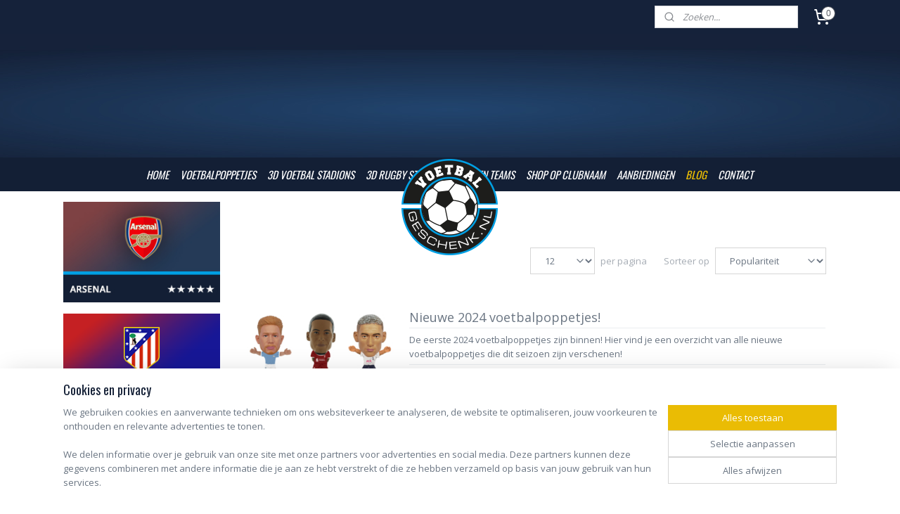

--- FILE ---
content_type: text/html; charset=UTF-8
request_url: https://www.voetbalgeschenk.nl/c-3850635/blog/
body_size: 19740
content:
<!DOCTYPE html>
<!--[if lt IE 7]>
<html lang="nl"
      class="no-js lt-ie9 lt-ie8 lt-ie7 secure"> <![endif]-->
<!--[if IE 7]>
<html lang="nl"
      class="no-js lt-ie9 lt-ie8 is-ie7 secure"> <![endif]-->
<!--[if IE 8]>
<html lang="nl"
      class="no-js lt-ie9 is-ie8 secure"> <![endif]-->
<!--[if gt IE 8]><!-->
<html lang="nl" class="no-js secure">
<!--<![endif]-->
<head prefix="og: http://ogp.me/ns#">
    <meta http-equiv="Content-Type" content="text/html; charset=UTF-8"/>

    <title>BLOG | Voetbalgeschenk</title>
    <meta name="description" content="Bij Voetbalgeschenk is november de #MaandvanArgentinië. Lees de verhalen over De Grote 5, Boca, River en het bijzondere avontuur van Dirk Lotgerink." />
    <meta name="robots" content="noarchive"/>
    <meta name="robots" content="index,follow,noodp,noydir"/>
    
    <meta name="verify-v1" content="_T2IrX2RSZENvERZPXDBGIApPUDrBi0nkcU-jwHuNy8"/>
        <meta name="google-site-verification" content="_T2IrX2RSZENvERZPXDBGIApPUDrBi0nkcU-jwHuNy8"/>
    <meta name="viewport" content="width=device-width, initial-scale=1.0"/>
    <meta name="revisit-after" content="1 days"/>
    <meta name="generator" content="Mijnwebwinkel"/>
    <meta name="web_author" content="https://www.mijnwebwinkel.nl/"/>

    

    <meta property="og:site_name" content="Voetbalgeschenk"/>

    <meta property="og:title" content="BLOG"/>
    <meta property="og:description" content=""/>
    <meta property="og:type" content="website"/>
    <meta property="og:image" content="https://cdn.myonlinestore.eu/9469a95a-6be1-11e9-a722-44a8421b9960/image/cache/full/3fee015a7dfaf8da68d1ce28e60ea2747936ee8b.jpg"/>
        <meta property="og:image" content="https://cdn.myonlinestore.eu/9469a95a-6be1-11e9-a722-44a8421b9960/image/cache/full/6e177243a075b18b1c7520a80b129fbdf930c533.jpg"/>
        <meta property="og:image" content="https://cdn.myonlinestore.eu/9469a95a-6be1-11e9-a722-44a8421b9960/image/cache/full/56a4aae4aa640801bf229fe1572c70f4e2a1caf4.jpg"/>
        <meta property="og:image" content="https://cdn.myonlinestore.eu/9469a95a-6be1-11e9-a722-44a8421b9960/image/cache/full/01493348175dcebe00b431767e6d06e9e9919b32.jpg"/>
        <meta property="og:image" content="https://cdn.myonlinestore.eu/9469a95a-6be1-11e9-a722-44a8421b9960/image/cache/full/9b3b9d963e139a763601dcb6012af68f3e22c1b4.jpg"/>
        <meta property="og:image" content="https://cdn.myonlinestore.eu/9469a95a-6be1-11e9-a722-44a8421b9960/image/cache/full/fcd908ccdc9937159a1a984e134943d95d12f6d1.jpg"/>
        <meta property="og:image" content="https://cdn.myonlinestore.eu/9469a95a-6be1-11e9-a722-44a8421b9960/image/cache/full/933a42fa7294a9680907502be4888a5d14ba310e.jpg"/>
        <meta property="og:image" content="https://cdn.myonlinestore.eu/9469a95a-6be1-11e9-a722-44a8421b9960/image/cache/full/3d544a8fab76cc37b9fafab7323f6cb96134abd7.jpg"/>
        <meta property="og:image" content="https://cdn.myonlinestore.eu/9469a95a-6be1-11e9-a722-44a8421b9960/image/cache/full/7c010c30ece892dfd78c38c89683084700fda264.jpg"/>
        <meta property="og:image" content="https://cdn.myonlinestore.eu/9469a95a-6be1-11e9-a722-44a8421b9960/image/cache/full/7d111d816d5054f213ac3fb91b69a7f571e4a095.jpg"/>
        <meta property="og:image" content="https://cdn.myonlinestore.eu/9469a95a-6be1-11e9-a722-44a8421b9960/image/cache/full/8198844e969a943eac549b2d9120ada04c0c5442.jpg"/>
        <meta property="og:image" content="https://cdn.myonlinestore.eu/9469a95a-6be1-11e9-a722-44a8421b9960/image/cache/full/c665dfe1125fcd68f6edfff704812ae62f52f027.jpg"/>
        <meta property="og:url" content="https://www.voetbalgeschenk.nl/c-3850635/blog/"/>

    <link rel="preload" as="style" href="https://static.myonlinestore.eu/assets/../js/fancybox/jquery.fancybox.css?20260123073340"
          onload="this.onload=null;this.rel='stylesheet'">
    <noscript>
        <link rel="stylesheet" href="https://static.myonlinestore.eu/assets/../js/fancybox/jquery.fancybox.css?20260123073340">
    </noscript>

    <link rel="stylesheet" type="text/css" href="https://asset.myonlinestore.eu/8SGx8oZkEnJqz54X75aohh9TbZD865x.css"/>

    <link rel="preload" as="style" href="https://static.myonlinestore.eu/assets/../fonts/fontawesome-6.4.2/css/fontawesome.min.css?20260123073340"
          onload="this.onload=null;this.rel='stylesheet'">
    <link rel="preload" as="style" href="https://static.myonlinestore.eu/assets/../fonts/fontawesome-6.4.2/css/solid.min.css?20260123073340"
          onload="this.onload=null;this.rel='stylesheet'">
    <link rel="preload" as="style" href="https://static.myonlinestore.eu/assets/../fonts/fontawesome-6.4.2/css/brands.min.css?20260123073340"
          onload="this.onload=null;this.rel='stylesheet'">
    <link rel="preload" as="style" href="https://static.myonlinestore.eu/assets/../fonts/fontawesome-6.4.2/css/v4-shims.min.css?20260123073340"
          onload="this.onload=null;this.rel='stylesheet'">
    <noscript>
        <link rel="stylesheet" href="https://static.myonlinestore.eu/assets/../fonts/font-awesome-4.1.0/css/font-awesome.4.1.0.min.css?20260123073340">
    </noscript>

    <link rel="preconnect" href="https://static.myonlinestore.eu/" crossorigin />
    <link rel="dns-prefetch" href="https://static.myonlinestore.eu/" />
    <link rel="preconnect" href="https://cdn.myonlinestore.eu" crossorigin />
    <link rel="dns-prefetch" href="https://cdn.myonlinestore.eu" />

    <script type="text/javascript" src="https://static.myonlinestore.eu/assets/../js/modernizr.js?20260123073340"></script>
        
    <link rel="canonical" href="https://www.voetbalgeschenk.nl/c-3850635/blog/"/>
    <link rel="icon" type="image/x-icon" href="https://cdn.myonlinestore.eu/9469a95a-6be1-11e9-a722-44a8421b9960/favicon.ico?t=1767018844"
              />
    <link rel="next" href="https://www.voetbalgeschenk.nl/c-3850635-2/blog/"/>
    <script>
        var _rollbarConfig = {
        accessToken: 'd57a2075769e4401ab611d78421f1c89',
        captureUncaught: false,
        captureUnhandledRejections: false,
        verbose: false,
        payload: {
            environment: 'prod',
            person: {
                id: 420796,
            },
            ignoredMessages: [
                'request aborted',
                'network error',
                'timeout'
            ]
        },
        reportLevel: 'error'
    };
    // Rollbar Snippet
    !function(r){var e={};function o(n){if(e[n])return e[n].exports;var t=e[n]={i:n,l:!1,exports:{}};return r[n].call(t.exports,t,t.exports,o),t.l=!0,t.exports}o.m=r,o.c=e,o.d=function(r,e,n){o.o(r,e)||Object.defineProperty(r,e,{enumerable:!0,get:n})},o.r=function(r){"undefined"!=typeof Symbol&&Symbol.toStringTag&&Object.defineProperty(r,Symbol.toStringTag,{value:"Module"}),Object.defineProperty(r,"__esModule",{value:!0})},o.t=function(r,e){if(1&e&&(r=o(r)),8&e)return r;if(4&e&&"object"==typeof r&&r&&r.__esModule)return r;var n=Object.create(null);if(o.r(n),Object.defineProperty(n,"default",{enumerable:!0,value:r}),2&e&&"string"!=typeof r)for(var t in r)o.d(n,t,function(e){return r[e]}.bind(null,t));return n},o.n=function(r){var e=r&&r.__esModule?function(){return r.default}:function(){return r};return o.d(e,"a",e),e},o.o=function(r,e){return Object.prototype.hasOwnProperty.call(r,e)},o.p="",o(o.s=0)}([function(r,e,o){var n=o(1),t=o(4);_rollbarConfig=_rollbarConfig||{},_rollbarConfig.rollbarJsUrl=_rollbarConfig.rollbarJsUrl||"https://cdnjs.cloudflare.com/ajax/libs/rollbar.js/2.14.4/rollbar.min.js",_rollbarConfig.async=void 0===_rollbarConfig.async||_rollbarConfig.async;var a=n.setupShim(window,_rollbarConfig),l=t(_rollbarConfig);window.rollbar=n.Rollbar,a.loadFull(window,document,!_rollbarConfig.async,_rollbarConfig,l)},function(r,e,o){var n=o(2);function t(r){return function(){try{return r.apply(this,arguments)}catch(r){try{console.error("[Rollbar]: Internal error",r)}catch(r){}}}}var a=0;function l(r,e){this.options=r,this._rollbarOldOnError=null;var o=a++;this.shimId=function(){return o},"undefined"!=typeof window&&window._rollbarShims&&(window._rollbarShims[o]={handler:e,messages:[]})}var i=o(3),s=function(r,e){return new l(r,e)},d=function(r){return new i(s,r)};function c(r){return t(function(){var e=Array.prototype.slice.call(arguments,0),o={shim:this,method:r,args:e,ts:new Date};window._rollbarShims[this.shimId()].messages.push(o)})}l.prototype.loadFull=function(r,e,o,n,a){var l=!1,i=e.createElement("script"),s=e.getElementsByTagName("script")[0],d=s.parentNode;i.crossOrigin="",i.src=n.rollbarJsUrl,o||(i.async=!0),i.onload=i.onreadystatechange=t(function(){if(!(l||this.readyState&&"loaded"!==this.readyState&&"complete"!==this.readyState)){i.onload=i.onreadystatechange=null;try{d.removeChild(i)}catch(r){}l=!0,function(){var e;if(void 0===r._rollbarDidLoad){e=new Error("rollbar.js did not load");for(var o,n,t,l,i=0;o=r._rollbarShims[i++];)for(o=o.messages||[];n=o.shift();)for(t=n.args||[],i=0;i<t.length;++i)if("function"==typeof(l=t[i])){l(e);break}}"function"==typeof a&&a(e)}()}}),d.insertBefore(i,s)},l.prototype.wrap=function(r,e,o){try{var n;if(n="function"==typeof e?e:function(){return e||{}},"function"!=typeof r)return r;if(r._isWrap)return r;if(!r._rollbar_wrapped&&(r._rollbar_wrapped=function(){o&&"function"==typeof o&&o.apply(this,arguments);try{return r.apply(this,arguments)}catch(o){var e=o;throw e&&("string"==typeof e&&(e=new String(e)),e._rollbarContext=n()||{},e._rollbarContext._wrappedSource=r.toString(),window._rollbarWrappedError=e),e}},r._rollbar_wrapped._isWrap=!0,r.hasOwnProperty))for(var t in r)r.hasOwnProperty(t)&&(r._rollbar_wrapped[t]=r[t]);return r._rollbar_wrapped}catch(e){return r}};for(var p="log,debug,info,warn,warning,error,critical,global,configure,handleUncaughtException,handleAnonymousErrors,handleUnhandledRejection,captureEvent,captureDomContentLoaded,captureLoad".split(","),u=0;u<p.length;++u)l.prototype[p[u]]=c(p[u]);r.exports={setupShim:function(r,e){if(r){var o=e.globalAlias||"Rollbar";if("object"==typeof r[o])return r[o];r._rollbarShims={},r._rollbarWrappedError=null;var a=new d(e);return t(function(){e.captureUncaught&&(a._rollbarOldOnError=r.onerror,n.captureUncaughtExceptions(r,a,!0),e.wrapGlobalEventHandlers&&n.wrapGlobals(r,a,!0)),e.captureUnhandledRejections&&n.captureUnhandledRejections(r,a,!0);var t=e.autoInstrument;return!1!==e.enabled&&(void 0===t||!0===t||"object"==typeof t&&t.network)&&r.addEventListener&&(r.addEventListener("load",a.captureLoad.bind(a)),r.addEventListener("DOMContentLoaded",a.captureDomContentLoaded.bind(a))),r[o]=a,a})()}},Rollbar:d}},function(r,e){function o(r,e,o){if(e.hasOwnProperty&&e.hasOwnProperty("addEventListener")){for(var n=e.addEventListener;n._rollbarOldAdd&&n.belongsToShim;)n=n._rollbarOldAdd;var t=function(e,o,t){n.call(this,e,r.wrap(o),t)};t._rollbarOldAdd=n,t.belongsToShim=o,e.addEventListener=t;for(var a=e.removeEventListener;a._rollbarOldRemove&&a.belongsToShim;)a=a._rollbarOldRemove;var l=function(r,e,o){a.call(this,r,e&&e._rollbar_wrapped||e,o)};l._rollbarOldRemove=a,l.belongsToShim=o,e.removeEventListener=l}}r.exports={captureUncaughtExceptions:function(r,e,o){if(r){var n;if("function"==typeof e._rollbarOldOnError)n=e._rollbarOldOnError;else if(r.onerror){for(n=r.onerror;n._rollbarOldOnError;)n=n._rollbarOldOnError;e._rollbarOldOnError=n}e.handleAnonymousErrors();var t=function(){var o=Array.prototype.slice.call(arguments,0);!function(r,e,o,n){r._rollbarWrappedError&&(n[4]||(n[4]=r._rollbarWrappedError),n[5]||(n[5]=r._rollbarWrappedError._rollbarContext),r._rollbarWrappedError=null);var t=e.handleUncaughtException.apply(e,n);o&&o.apply(r,n),"anonymous"===t&&(e.anonymousErrorsPending+=1)}(r,e,n,o)};o&&(t._rollbarOldOnError=n),r.onerror=t}},captureUnhandledRejections:function(r,e,o){if(r){"function"==typeof r._rollbarURH&&r._rollbarURH.belongsToShim&&r.removeEventListener("unhandledrejection",r._rollbarURH);var n=function(r){var o,n,t;try{o=r.reason}catch(r){o=void 0}try{n=r.promise}catch(r){n="[unhandledrejection] error getting `promise` from event"}try{t=r.detail,!o&&t&&(o=t.reason,n=t.promise)}catch(r){}o||(o="[unhandledrejection] error getting `reason` from event"),e&&e.handleUnhandledRejection&&e.handleUnhandledRejection(o,n)};n.belongsToShim=o,r._rollbarURH=n,r.addEventListener("unhandledrejection",n)}},wrapGlobals:function(r,e,n){if(r){var t,a,l="EventTarget,Window,Node,ApplicationCache,AudioTrackList,ChannelMergerNode,CryptoOperation,EventSource,FileReader,HTMLUnknownElement,IDBDatabase,IDBRequest,IDBTransaction,KeyOperation,MediaController,MessagePort,ModalWindow,Notification,SVGElementInstance,Screen,TextTrack,TextTrackCue,TextTrackList,WebSocket,WebSocketWorker,Worker,XMLHttpRequest,XMLHttpRequestEventTarget,XMLHttpRequestUpload".split(",");for(t=0;t<l.length;++t)r[a=l[t]]&&r[a].prototype&&o(e,r[a].prototype,n)}}}},function(r,e){function o(r,e){this.impl=r(e,this),this.options=e,function(r){for(var e=function(r){return function(){var e=Array.prototype.slice.call(arguments,0);if(this.impl[r])return this.impl[r].apply(this.impl,e)}},o="log,debug,info,warn,warning,error,critical,global,configure,handleUncaughtException,handleAnonymousErrors,handleUnhandledRejection,_createItem,wrap,loadFull,shimId,captureEvent,captureDomContentLoaded,captureLoad".split(","),n=0;n<o.length;n++)r[o[n]]=e(o[n])}(o.prototype)}o.prototype._swapAndProcessMessages=function(r,e){var o,n,t;for(this.impl=r(this.options);o=e.shift();)n=o.method,t=o.args,this[n]&&"function"==typeof this[n]&&("captureDomContentLoaded"===n||"captureLoad"===n?this[n].apply(this,[t[0],o.ts]):this[n].apply(this,t));return this},r.exports=o},function(r,e){r.exports=function(r){return function(e){if(!e&&!window._rollbarInitialized){for(var o,n,t=(r=r||{}).globalAlias||"Rollbar",a=window.rollbar,l=function(r){return new a(r)},i=0;o=window._rollbarShims[i++];)n||(n=o.handler),o.handler._swapAndProcessMessages(l,o.messages);window[t]=n,window._rollbarInitialized=!0}}}}]);
    // End Rollbar Snippet
    </script>
    <script defer type="text/javascript" src="https://static.myonlinestore.eu/assets/../js/jquery.min.js?20260123073340"></script><script defer type="text/javascript" src="https://static.myonlinestore.eu/assets/../js/mww/shop.js?20260123073340"></script><script defer type="text/javascript" src="https://static.myonlinestore.eu/assets/../js/mww/shop/category.js?20260123073340"></script><script defer type="text/javascript" src="https://static.myonlinestore.eu/assets/../js/fancybox/jquery.fancybox.pack.js?20260123073340"></script><script defer type="text/javascript" src="https://static.myonlinestore.eu/assets/../js/fancybox/jquery.fancybox-thumbs.js?20260123073340"></script><script defer type="text/javascript" src="https://static.myonlinestore.eu/assets/../js/mww/image.js?20260123073340"></script><script defer type="text/javascript" src="https://static.myonlinestore.eu/assets/../js/mww/navigation.js?20260123073340"></script><script defer type="text/javascript" src="https://static.myonlinestore.eu/assets/../js/delay.js?20260123073340"></script><script defer type="text/javascript" src="https://static.myonlinestore.eu/assets/../js/mww/ajax.js?20260123073340"></script><script defer type="text/javascript" src="https://static.myonlinestore.eu/assets/../js/foundation/foundation.min.js?20260123073340"></script><script defer type="text/javascript" src="https://static.myonlinestore.eu/assets/../js/foundation/foundation/foundation.topbar.js?20260123073340"></script><script defer type="text/javascript" src="https://static.myonlinestore.eu/assets/../js/foundation/foundation/foundation.tooltip.js?20260123073340"></script><script defer type="text/javascript" src="https://static.myonlinestore.eu/assets/../js/mww/deferred.js?20260123073340"></script>
        <script src="https://static.myonlinestore.eu/assets/webpack/bootstrapper.ce10832e.js"></script>
    
    <script src="https://static.myonlinestore.eu/assets/webpack/vendor.85ea91e8.js" defer></script><script src="https://static.myonlinestore.eu/assets/webpack/main.c5872b2c.js" defer></script>
    
    <script src="https://static.myonlinestore.eu/assets/webpack/webcomponents.377dc92a.js" defer></script>
    
    <script src="https://static.myonlinestore.eu/assets/webpack/render.8395a26c.js" defer></script>

    <script>
        window.bootstrapper.add(new Strap('marketingScripts', []));
    </script>
        <script>
  window.dataLayer = window.dataLayer || [];

  function gtag() {
    dataLayer.push(arguments);
  }

    gtag(
    "consent",
    "default",
    {
      "ad_storage": "denied",
      "ad_user_data": "denied",
      "ad_personalization": "denied",
      "analytics_storage": "denied",
      "security_storage": "granted",
      "personalization_storage": "denied",
      "functionality_storage": "denied",
    }
  );

  gtag("js", new Date());
  gtag("config", 'G-HSRC51ENF9', { "groups": "myonlinestore" });gtag("config", 'G-DRKLWBT0YJ');</script>
<script async src="https://www.googletagmanager.com/gtag/js?id=G-HSRC51ENF9"></script>
        <script>
        
    </script>
        
<script>
    var marketingStrapId = 'marketingScripts'
    var marketingScripts = window.bootstrapper.use(marketingStrapId);

    if (marketingScripts === null) {
        marketingScripts = [];
    }

        marketingScripts.push({
        inline: `!function (f, b, e, v, n, t, s) {
        if (f.fbq) return;
        n = f.fbq = function () {
            n.callMethod ?
                n.callMethod.apply(n, arguments) : n.queue.push(arguments)
        };
        if (!f._fbq) f._fbq = n;
        n.push = n;
        n.loaded = !0;
        n.version = '2.0';
        n.agent = 'plmyonlinestore';
        n.queue = [];
        t = b.createElement(e);
        t.async = !0;
    t.src = v;
    s = b.getElementsByTagName(e)[0];
    s.parentNode.insertBefore(t, s)
    }(window, document, 'script', 'https://connect.facebook.net/en_US/fbevents.js');

    fbq('init', '1378231938917603');
    fbq('track', 'PageView');
    `,
    });
    
    window.bootstrapper.update(new Strap(marketingStrapId, marketingScripts));
</script>
    <noscript>
        <style>ul.products li {
                opacity: 1 !important;
            }</style>
    </noscript>

            <script>
                (function (w, d, s, l, i) {
            w[l] = w[l] || [];
            w[l].push({
                'gtm.start':
                    new Date().getTime(), event: 'gtm.js'
            });
            var f = d.getElementsByTagName(s)[0],
                j = d.createElement(s), dl = l != 'dataLayer' ? '&l=' + l : '';
            j.async = true;
            j.src =
                'https://www.googletagmanager.com/gtm.js?id=' + i + dl;
            f.parentNode.insertBefore(j, f);
        })(window, document, 'script', 'dataLayer', 'GTM-MSQ3L6L');
                (function (w, d, s, l, i) {
            w[l] = w[l] || [];
            w[l].push({
                'gtm.start':
                    new Date().getTime(), event: 'gtm.js'
            });
            var f = d.getElementsByTagName(s)[0],
                j = d.createElement(s), dl = l != 'dataLayer' ? '&l=' + l : '';
            j.async = true;
            j.src =
                'https://www.googletagmanager.com/gtm.js?id=' + i + dl;
            f.parentNode.insertBefore(j, f);
        })(window, document, 'script', 'dataLayer', 'GTM-54WJT4W');
            </script>

</head>
<body    class="lang-nl_NL layout-width-1100 twoColumn">

    <noscript>
                    <iframe src="https://www.googletagmanager.com/ns.html?id=GTM-MSQ3L6L" height="0" width="0"
                    style="display:none;visibility:hidden"></iframe>
                    <iframe src="https://www.googletagmanager.com/ns.html?id=GTM-54WJT4W" height="0" width="0"
                    style="display:none;visibility:hidden"></iframe>
            </noscript>


<header>
    <a tabindex="0" id="skip-link" class="button screen-reader-text" href="#content">Spring naar de hoofdtekst</a>
</header>


<div id="react_element__filter"></div>

<div class="site-container">
    <div class="inner-wrap">
        
        
        <div class="bg-container custom-css-container"             data-active-language="nl"
            data-current-date="24-01-2026"
            data-category-id="3850635"
            data-article-id="unknown"
            data-article-category-id="unknown"
            data-article-name="unknown"
        >
            <noscript class="no-js-message">
                <div class="inner">
                    Javascript is uitgeschakeld.


Zonder Javascript is het niet mogelijk bestellingen te plaatsen in deze webwinkel en zijn een aantal functionaliteiten niet beschikbaar.
                </div>
            </noscript>

            <div id="header">
                <div id="react_root"><!-- --></div>
                <div
                    class="header-bar-top">
                                                
<div class="row header-bar-inner" data-bar-position="top" data-options="sticky_on: [medium, large]; is_hover: true; scrolltop: true;" data-topbar>
    <section class="top-bar-section">
                                    <div class="module-container search align-right2">
                    <div class="react_element__searchbox" 
    data-post-url="/search/" 
    data-search-phrase=""></div>

                </div>
                                                <div class="module-container cart align-right">
                    
<div class="header-cart module moduleCartCompact" data-ajax-cart-replace="true" data-productcount="0">
            <a href="/cart/?category_id=3850635" class="foldout-cart">
                <div   
    aria-hidden role="img"
    class="icon icon--sf-shopping-cart
        "
            title="Winkelwagen"
    >
    <svg><use xlink:href="#sf-shopping-cart"></use></svg>
    </div>
            <span class="count">0</span>
        </a>
        <div class="hidden-cart-details">
            <div class="invisible-hover-area">
                <div data-mobile-cart-replace="true" class="cart-details">
                                            <div class="cart-summary">
                            Geen artikelen in winkelwagen.
                        </div>
                                    </div>

                            </div>
        </div>
    </div>

                </div>
                        </section>
</div>

                                    </div>

                

        
                
            

<sf-header-image
    class="web-component"
    header-element-height="176px"
    align="center"
    store-name="Voetbalgeschenk"
    store-url="https://www.voetbalgeschenk.nl/"
    background-image-url="https://cdn.myonlinestore.eu/9469a95a-6be1-11e9-a722-44a8421b9960/nl_NL_image_header_4.jpg?t=1767018844"
    mobile-background-image-url=""
    logo-custom-width=""
    logo-custom-height=""
    page-column-width="1100"
    style="
        height: 176px;

        --background-color: #FFFFFF;
        --background-height: 176px;
        --background-aspect-ratio: 12.5;
        --scaling-background-aspect-ratio: 6.25;
        --mobile-background-height: 0px;
        --mobile-background-aspect-ratio: 1;
        --color: #333740;
        --logo-custom-width: auto;
        --logo-custom-height: auto;
        --logo-aspect-ratio: 1.3238636363636
        ">
            <a href="https://www.voetbalgeschenk.nl/" slot="logo" style="max-height: 100%;">
            <img
                src="https://cdn.myonlinestore.eu/9469a95a-6be1-11e9-a722-44a8421b9960/logo_large.png?t=1767018844"
                alt="Voetbalgeschenk"
                style="
                    width: 233px;
                    height: 100%;
                    display: block;
                    max-height: 400px;
                    "
            />
        </a>
    </sf-header-image>
                <div class="header-bar-bottom sticky">
                                                
<div class="row header-bar-inner" data-bar-position="header" data-options="sticky_on: [medium, large]; is_hover: true; scrolltop: true;" data-topbar>
    <section class="top-bar-section">
                                    <nav class="module-container navigation  align-left">
                    <ul>
                            




<li class="">
            <a href="https://www.voetbalgeschenk.nl/" class="no_underline italic">
            HOME
                    </a>

                                </li>
    




<li class="">
            <a href="https://www.voetbalgeschenk.nl/c-3850562/voetbalpoppetjes/" class="no_underline italic">
            VOETBALPOPPETJES
                    </a>

                                </li>
    




<li class="">
            <a href="https://www.voetbalgeschenk.nl/c-3850614/3d-voetbal-stadions/" class="no_underline italic">
            3D VOETBAL STADIONS
                    </a>

                                </li>
    




<li class="">
            <a href="https://www.voetbalgeschenk.nl/c-7091774/3d-rugby-stadions/" class="no_underline italic">
            3D RUGBY STADIONS
                    </a>

                                </li>
    

    


<li class="has-dropdown">
            <a href="https://www.voetbalgeschenk.nl/c-4391143/landen-teams/" class="no_underline italic">
            LANDEN TEAMS
                    </a>

                                    <ul class="dropdown">
                        




<li class="">
            <a href="https://www.voetbalgeschenk.nl/c-7404869/argentinie/" class="no_underline italic">
            Argentinië
                    </a>

                                </li>
    




<li class="">
            <a href="https://www.voetbalgeschenk.nl/c-4349327/belgie/" class="no_underline italic">
            België
                    </a>

                                </li>
    




<li class="">
            <a href="https://www.voetbalgeschenk.nl/c-5786944/duitsland/" class="no_underline italic">
            Duitsland
                    </a>

                                </li>
    




<li class="">
            <a href="https://www.voetbalgeschenk.nl/c-4391259/engeland/" class="no_underline italic">
            Engeland
                    </a>

                                </li>
    




<li class="">
            <a href="https://www.voetbalgeschenk.nl/c-4391301/frankrijk/" class="no_underline italic">
            Frankrijk
                    </a>

                                </li>
    




<li class="">
            <a href="https://www.voetbalgeschenk.nl/c-4391363/portugal/" class="no_underline italic">
            Portugal
                    </a>

                                </li>
    




<li class="">
            <a href="https://www.voetbalgeschenk.nl/c-5786836/spanje/" class="no_underline italic">
            Spanje
                    </a>

                                </li>
                </ul>
                        </li>
    

    


<li class="has-dropdown">
            <a href="https://www.voetbalgeschenk.nl/c-3850616/shop-op-clubnaam/" class="no_underline italic">
            SHOP OP CLUBNAAM
                    </a>

                                    <ul class="dropdown">
                        




<li class="">
            <a href="https://www.voetbalgeschenk.nl/c-7404872/diego-maradona/" class="no_underline italic">
            Diego Maradona
                    </a>

                                </li>
    

    


<li class="has-dropdown">
            <a href="https://www.voetbalgeschenk.nl/c-4956674/duitsland/" class="no_underline italic">
            Duitsland
                    </a>

                                    <ul class="dropdown">
                        




<li class="">
            <a href="https://www.voetbalgeschenk.nl/c-5116696/bayern-muenchen/" class="no_underline italic">
            Bayern München
                    </a>

                                </li>
    




<li class="">
            <a href="https://www.voetbalgeschenk.nl/c-3850622/borussia-dortmund/" class="no_underline italic">
            Borussia Dortmund
                    </a>

                                </li>
                </ul>
                        </li>
    

    


<li class="has-dropdown">
            <a href="https://www.voetbalgeschenk.nl/c-4956675/engeland/" class="no_underline italic">
            Engeland
                    </a>

                                    <ul class="dropdown">
                        




<li class="">
            <a href="https://www.voetbalgeschenk.nl/c-3850617/arsenal/" class="no_underline italic">
            Arsenal
                    </a>

                                </li>
    




<li class="">
            <a href="https://www.voetbalgeschenk.nl/c-3850624/chelsea/" class="no_underline italic">
            Chelsea
                    </a>

                                </li>
    




<li class="">
            <a href="https://www.voetbalgeschenk.nl/c-4101066/crystal-palace/" class="no_underline italic">
            Crystal Palace
                    </a>

                                </li>
    




<li class="">
            <a href="https://www.voetbalgeschenk.nl/c-4092366/everton/" class="no_underline italic">
            Everton
                    </a>

                                </li>
    




<li class="">
            <a href="https://www.voetbalgeschenk.nl/c-4092389/leicester-city/" class="no_underline italic">
            Leicester City
                    </a>

                                </li>
    




<li class="">
            <a href="https://www.voetbalgeschenk.nl/c-3850625/liverpool/" class="no_underline italic">
            Liverpool
                    </a>

                                </li>
    




<li class="">
            <a href="https://www.voetbalgeschenk.nl/c-3850632/manchester-city/" class="no_underline italic">
            Manchester City
                    </a>

                                </li>
    




<li class="">
            <a href="https://www.voetbalgeschenk.nl/c-3888924/tottenham-hotspur/" class="no_underline italic">
            Tottenham Hotspur
                    </a>

                                </li>
    




<li class="">
            <a href="https://www.voetbalgeschenk.nl/c-4101086/west-bromwich-albion/" class="no_underline italic">
            West Bromwich Albion
                    </a>

                                </li>
    




<li class="">
            <a href="https://www.voetbalgeschenk.nl/c-4631986/west-ham-united/" class="no_underline italic">
            West Ham United
                    </a>

                                </li>
                </ul>
                        </li>
    

    


<li class="has-dropdown">
            <a href="https://www.voetbalgeschenk.nl/c-4956680/frankrijk/" class="no_underline italic">
            Frankrijk
                    </a>

                                    <ul class="dropdown">
                        




<li class="">
            <a href="https://www.voetbalgeschenk.nl/c-3877104/paris-saint-germain/" class="no_underline italic">
            Paris Saint Germain
                    </a>

                                </li>
                </ul>
                        </li>
    

    


<li class="has-dropdown">
            <a href="https://www.voetbalgeschenk.nl/c-4956682/spanje/" class="no_underline italic">
            Spanje
                    </a>

                                    <ul class="dropdown">
                        




<li class="">
            <a href="https://www.voetbalgeschenk.nl/c-3877025/atletico-madrid/" class="no_underline italic">
            Atletico Madrid
                    </a>

                                </li>
    




<li class="">
            <a href="https://www.voetbalgeschenk.nl/c-3850618/fc-barcelona/" class="no_underline italic">
            FC Barcelona
                    </a>

                                </li>
    




<li class="">
            <a href="https://www.voetbalgeschenk.nl/c-3850633/real-madrid/" class="no_underline italic">
            Real Madrid
                    </a>

                                </li>
                </ul>
                        </li>
                </ul>
                        </li>
    

    


<li class="has-dropdown">
            <a href="https://www.voetbalgeschenk.nl/c-3850636/aanbiedingen/" class="no_underline italic">
            AANBIEDINGEN
                    </a>

                                    <ul class="dropdown">
                        




<li class="">
            <a href="https://www.voetbalgeschenk.nl/c-5048670/poppetjes-aanbiedingen/" class="no_underline italic">
            Poppetjes - aanbiedingen
                    </a>

                                </li>
    




<li class="">
            <a href="https://www.voetbalgeschenk.nl/c-5049292/voordeelemmers-team-packs/" class="no_underline italic">
            Voordeelemmers / Team Packs
                    </a>

                                </li>
    




<li class="">
            <a href="https://www.voetbalgeschenk.nl/c-7132497/3d-stadions-aanbiedingen/" class="no_underline italic">
            3D stadions - aanbiedingen
                    </a>

                                </li>
                </ul>
                        </li>
    


    

<li class="active">
            <a href="https://www.voetbalgeschenk.nl/c-3850635/blog/" class="no_underline italic">
            BLOG
                    </a>

                                </li>
    

    


<li class="has-dropdown">
            <a href="https://www.voetbalgeschenk.nl/c-3850563/contact/" class="no_underline italic">
            CONTACT
                    </a>

                                    <ul class="dropdown">
                        




<li class="">
            <a href="https://www.voetbalgeschenk.nl/c-3900629/ruilen-en-retourneren/" class="no_underline italic">
            Ruilen en retourneren
                    </a>

                                </li>
    




<li class="">
            <a href="https://www.voetbalgeschenk.nl/c-3890131/betaling/" class="no_underline italic">
            Betaling
                    </a>

                                </li>
    




<li class="">
            <a href="https://www.voetbalgeschenk.nl/c-3890111/verzending-en-levering/" class="no_underline italic">
            Verzending en levering
                    </a>

                                </li>
    




<li class="">
            <a href="https://www.voetbalgeschenk.nl/c-3902228/garantie/" class="no_underline italic">
            Garantie
                    </a>

                                </li>
    




<li class="">
            <a href="https://www.voetbalgeschenk.nl/c-3890056/privacy-policy/" class="no_underline italic">
            Privacy Policy
                    </a>

                                </li>
    




<li class="">
            <a href="https://www.voetbalgeschenk.nl/c-3890043/suggesties-en-klachten/" class="no_underline italic">
            Suggesties en klachten
                    </a>

                                </li>
    




<li class="">
            <a href="https://www.voetbalgeschenk.nl/c-3889728/algemene-voorwaarden/" class="no_underline italic">
            Algemene Voorwaarden
                    </a>

                                </li>
                </ul>
                        </li>

                    </ul>
                </nav>
                                                <div class="module-container languageswitch align-right">
                    
                </div>
                        </section>
</div>

                                    </div>
            </div>

            
            
            <div id="content" class="columncount-2">
                <div class="row">
                                            <div class="columns columns-14 foldout-nav">
                            <a class="mobile-nav-toggle" href="#" data-react-trigger="mobile-navigation-toggle">
    <i></i> Menu</a>   
                        </div>
                                                                                                                            <div class="columns large-11 medium-10 medium-push-4 large-push-3" id="centercolumn">
    
    
                                <script>
        window.bootstrapper.add(new Strap('filters', ));
        window.bootstrapper.add(new Strap('criteria', ));
    </script>
    
                        
                        <div class="intro rte_content">
                            
            </div>



    
    
        <div id="react_element__category-events"><!-- --></div>
        
        <div class="prev_next top display_mode_1">
    <div class="row collapse overviewOptions">
        <div class="overviewOptions-item filter-toggle">
                        
                                        <div class="sorting-selection-mobile">
                    <div class="sortingSelect">
                        <div class="inline-select">
                            <span class="sorting-selection-mobile-icon inline-select-icon">
                                    <span
    aria-hidden role="img"
    class="icon icon--sf-arrow-down-up
        "
    >
    <svg><use xlink:href="#sf-arrow-down-up"></use></svg>
    </span>
                            </span>
                            <select onchange="mww.shop.category.sortArticles(event)" aria-label="Sorteer op">
                                <option value="0">
                                    Populariteit</option>
                                <option  value="1">
                                    Laagste prijs</option>
                                <option  value="2">
                                    Hoogste prijs</option>
                                <option  value="3">
                                    A - Z</option>
                                <option  value="4">
                                    Z - A</option>
                                <option  value="5">
                                    Nieuw - Oud</option>
                                <option  value="6">
                                    Oud - Nieuw</option>
                            </select>
                            <span class="inline-select-icon">
                                    <span
    aria-hidden role="img"
    class="icon icon--sf-chevron-down
        "
    >
    <svg><use xlink:href="#sf-chevron-down"></use></svg>
    </span>
                            </span>
                        </div>
                    </div>
                </div>
                    </div>
        <div class="overviewOptions-item">
                                                                <div class="per-page-selection">
                    <div class="showArticles">
                        <div class="inline-select">
                            <select name="showArticles" data-ajax-url="/category/change-show-articles/" data-return-url="https://www.voetbalgeschenk.nl/c-3850635/blog/?sort_order=ascending&amp;sort_method=by_relevance">
                                                                                                                                                <option value="1" selected="selected" >12</option>
                                                                                                                                                                                    <option value="2" >24</option>
                                                                                                                                                                                    <option value="4" >48</option>
                                                                                                                                                                                    <option value="8" >96</option>
                                                                                                                                                                                                        </select>
                            <span class="inline-select-icon">
                                    <span
    aria-hidden role="img"
    class="icon icon--sf-chevron-down
        "
    >
    <svg><use xlink:href="#sf-chevron-down"></use></svg>
    </span>
                            </span>
                            </div>
                        <span class="postfix">
                            per pagina</span>
                    </div>
                </div>
                                                    <div class="sorting-selection-desktop">
                    <div class="sortingSelect">
                        <span class="prefix">
                            Sorteer op</span>
                        <div class="inline-select">
                            <select onchange="mww.shop.category.sortArticles(event)" aria-label="Sorteer op">
                                <option value="0">
                                    Populariteit</option>
                                <option  value="1">
                                    Laagste prijs</option>
                                <option  value="2">
                                    Hoogste prijs</option>
                                <option  value="3">
                                    A - Z</option>
                                <option  value="4">
                                    Z - A</option>
                                <option  value="5">
                                    Nieuw - Oud</option>
                                <option  value="6">
                                    Oud - Nieuw</option>
                            </select>
                            <span class="inline-select-icon">
                                    <span
    aria-hidden role="img"
    class="icon icon--sf-chevron-down
        "
    >
    <svg><use xlink:href="#sf-chevron-down"></use></svg>
    </span>
                            </span>
                        </div>
                    </div>
                </div>
                    </div>
    </div>
</div>

            <ul class="products list">
                        <li id="article_83482577"><span class="row-top"><a href="https://cdn.myonlinestore.eu/9469a95a-6be1-11e9-a722-44a8421b9960/image/cache/full/2c452a12a58922c1ee18590aa84c89a8b3b20848.jpg?20260123073340" class="fancybox zoom" rel="overview"
           title="Nieuwe 2024 voetbalpoppetjes!"
           data-product-url="https://www.voetbalgeschenk.nl/a-83482577/blog/nieuwe-2024-voetbalpoppetjes/"><div   
    aria-hidden role="img"
    class="icon icon--sf-zoom-in
        "
            title="zoom-in"
    ><svg><use xlink:href="#sf-zoom-in"></use></svg></div></a><a href="https://www.voetbalgeschenk.nl/a-83482577/blog/nieuwe-2024-voetbalpoppetjes/" class="image" title="Nieuwe 2024 voetbalpoppetjes!"
           style="background-image: url(https://cdn.myonlinestore.eu/9469a95a-6be1-11e9-a722-44a8421b9960/image/cache/article/2c452a12a58922c1ee18590aa84c89a8b3b20848.jpg?20260123073340);"><img src="https://cdn.myonlinestore.eu/9469a95a-6be1-11e9-a722-44a8421b9960/image/cache/article/2c452a12a58922c1ee18590aa84c89a8b3b20848.jpg?20260123073340" alt="Nieuwe 2024 voetbalpoppetjes!" /></a><div class="save-button-overview" id="react_element__saveforlater-overview-button" data-product-id="e2e27dc5-de7f-42ed-9ab0-bfdbda575ee7" data-analytics-id="62636747" data-product-name="Nieuwe 2024 voetbalpoppetjes!" data-value="" data-currency="EUR"></div></span><span class="row-bottom"><div class="info"><a href="https://www.voetbalgeschenk.nl/a-83482577/blog/nieuwe-2024-voetbalpoppetjes/" class="title">Nieuwe 2024 voetbalpoppetjes!</a><p class="desc">
                        De eerste 2024 voetbalpoppetjes zijn binnen! Hier vind je een overzicht van alle nieuwe voetbalpoppetjes die dit seizoen zijn verschenen!
        </p><div class="right"><div class="product-overview-buttons "></div></div></div></span></li>                                <li id="article_63664478"><span class="row-top"><a href="https://cdn.myonlinestore.eu/9469a95a-6be1-11e9-a722-44a8421b9960/image/cache/full/9d4c49cca24dd810db58a2592fcd77bd28b847f5.jpg?20260123073340" class="fancybox zoom" rel="overview"
           title="RONDJE LANGS DE VELDEN: “Sevilla heeft een zeer fanatieke sfeertribune die het hele stadion mee krijgt!”"
           data-product-url="https://www.voetbalgeschenk.nl/a-63664478/blog/rondje-langs-de-velden-sevilla-heeft-een-zeer-fanatieke-sfeertribune-die-het-hele-stadion-mee-krijgt/"><div   
    aria-hidden role="img"
    class="icon icon--sf-zoom-in
        "
            title="zoom-in"
    ><svg><use xlink:href="#sf-zoom-in"></use></svg></div></a><a href="https://www.voetbalgeschenk.nl/a-63664478/blog/rondje-langs-de-velden-sevilla-heeft-een-zeer-fanatieke-sfeertribune-die-het-hele-stadion-mee-krijgt/" class="image" title="RONDJE LANGS DE VELDEN: “Sevilla heeft een zeer fanatieke sfeertribune die het hele stadion mee krijgt!”"
           style="background-image: url(https://cdn.myonlinestore.eu/9469a95a-6be1-11e9-a722-44a8421b9960/image/cache/article/9d4c49cca24dd810db58a2592fcd77bd28b847f5.jpg?20260123073340);"><img src="https://cdn.myonlinestore.eu/9469a95a-6be1-11e9-a722-44a8421b9960/image/cache/article/9d4c49cca24dd810db58a2592fcd77bd28b847f5.jpg?20260123073340" alt="RONDJE LANGS DE VELDEN: “Sevilla heeft een zeer fanatieke sfeertribune die het hele stadion mee krijgt!”" /></a><div class="save-button-overview" id="react_element__saveforlater-overview-button" data-product-id="900db8d6-bde3-11eb-a98b-0a6e45a98899" data-analytics-id="48009699" data-product-name="RONDJE LANGS DE VELDEN: “Sevilla heeft een zeer fanatieke sfeertribune die het hele stadion mee krijgt!”" data-value="" data-currency="EUR"></div></span><span class="row-bottom"><div class="info"><a href="https://www.voetbalgeschenk.nl/a-63664478/blog/rondje-langs-de-velden-sevilla-heeft-een-zeer-fanatieke-sfeertribune-die-het-hele-stadion-mee-krijgt/" class="title">RONDJE LANGS DE VELDEN: “Sevilla heeft een zeer fanatieke sfeertribune die het hele stadion mee krijgt!”</a><p class="desc">
                        Waar de meeste mensen bij Spanje aan Barcelona, Real Madrid of Atletico Madrid denken, gaat het voetbalhart van Michiel Glaap sneller kloppen van Sevilla. Wat maakt Estadio Ramón Sánchez Pizjuán zo bijzonder?
        </p><div class="right"><div class="product-overview-buttons "></div></div></div></span></li>                                <li id="article_62757126"><span class="row-top"><a href="https://cdn.myonlinestore.eu/9469a95a-6be1-11e9-a722-44a8421b9960/image/cache/full/12569a7a4e763cf27ce4645a18db46cb1f13d5de.jpg?20260123073340" class="fancybox zoom" rel="overview"
           title="Alle Belgische voetbalpoppetjes 2021"
           data-product-url="https://www.voetbalgeschenk.nl/a-62757126/blog/alle-belgische-voetbalpoppetjes-2021/"><div   
    aria-hidden role="img"
    class="icon icon--sf-zoom-in
        "
            title="zoom-in"
    ><svg><use xlink:href="#sf-zoom-in"></use></svg></div></a><a href="https://www.voetbalgeschenk.nl/a-62757126/blog/alle-belgische-voetbalpoppetjes-2021/" class="image" title="Alle Belgische voetbalpoppetjes 2021"
           style="background-image: url(https://cdn.myonlinestore.eu/9469a95a-6be1-11e9-a722-44a8421b9960/image/cache/article/12569a7a4e763cf27ce4645a18db46cb1f13d5de.jpg?20260123073340);"><img src="https://cdn.myonlinestore.eu/9469a95a-6be1-11e9-a722-44a8421b9960/image/cache/article/12569a7a4e763cf27ce4645a18db46cb1f13d5de.jpg?20260123073340" alt="Alle Belgische voetbalpoppetjes 2021" /></a><div class="save-button-overview" id="react_element__saveforlater-overview-button" data-product-id="7b35b06d-bde3-11eb-a98b-0a6e45a98899" data-analytics-id="47480122" data-product-name="Alle Belgische voetbalpoppetjes 2021" data-value="" data-currency="EUR"></div></span><span class="row-bottom"><div class="info"><a href="https://www.voetbalgeschenk.nl/a-62757126/blog/alle-belgische-voetbalpoppetjes-2021/" class="title">Alle Belgische voetbalpoppetjes 2021</a><p class="desc">
                        Hier vind je een overzicht van alle Belgische voetbalpoppetjes!
        </p><div class="right"><div class="product-overview-buttons "></div></div></div></span></li>                                <li id="article_62756644"><span class="row-top"><a href="https://cdn.myonlinestore.eu/9469a95a-6be1-11e9-a722-44a8421b9960/image/cache/full/4e3f32c20fcadca883ff514459847364a5bbf5be.jpg?20260123073340" class="fancybox zoom" rel="overview"
           title="Alle Nederlandse voetbalpoppetjes 2021"
           data-product-url="https://www.voetbalgeschenk.nl/a-62756644/blog/alle-nederlandse-voetbalpoppetjes-2021/"><div   
    aria-hidden role="img"
    class="icon icon--sf-zoom-in
        "
            title="zoom-in"
    ><svg><use xlink:href="#sf-zoom-in"></use></svg></div></a><a href="https://www.voetbalgeschenk.nl/a-62756644/blog/alle-nederlandse-voetbalpoppetjes-2021/" class="image" title="Alle Nederlandse voetbalpoppetjes 2021"
           style="background-image: url(https://cdn.myonlinestore.eu/9469a95a-6be1-11e9-a722-44a8421b9960/image/cache/article/4e3f32c20fcadca883ff514459847364a5bbf5be.jpg?20260123073340);"><img src="https://cdn.myonlinestore.eu/9469a95a-6be1-11e9-a722-44a8421b9960/image/cache/article/4e3f32c20fcadca883ff514459847364a5bbf5be.jpg?20260123073340" alt="Alle Nederlandse voetbalpoppetjes 2021" /></a><div class="save-button-overview" id="react_element__saveforlater-overview-button" data-product-id="7b3510f7-bde3-11eb-a98b-0a6e45a98899" data-analytics-id="47479815" data-product-name="Alle Nederlandse voetbalpoppetjes 2021" data-value="" data-currency="EUR"></div></span><span class="row-bottom"><div class="info"><a href="https://www.voetbalgeschenk.nl/a-62756644/blog/alle-nederlandse-voetbalpoppetjes-2021/" class="title">Alle Nederlandse voetbalpoppetjes 2021</a><p class="desc">
                        Hier vind je een overzicht van alle Nederlandse voetbalpoppetjes!
        </p><div class="right"><div class="product-overview-buttons "></div></div></div></span></li>                                <li id="article_62025937"><span class="row-top"><a href="https://cdn.myonlinestore.eu/9469a95a-6be1-11e9-a722-44a8421b9960/image/cache/full/43bb6d3f2bf7dfac1e739b7c05d10397b3dd1624.jpg?20260123073340" class="fancybox zoom" rel="overview"
           title="De eerste 2021 voetbalpoppetjes zijn binnen!"
           data-product-url="https://www.voetbalgeschenk.nl/a-62025937/blog/de-eerste-2021-voetbalpoppetjes-zijn-binnen/"><div   
    aria-hidden role="img"
    class="icon icon--sf-zoom-in
        "
            title="zoom-in"
    ><svg><use xlink:href="#sf-zoom-in"></use></svg></div></a><a href="https://www.voetbalgeschenk.nl/a-62025937/blog/de-eerste-2021-voetbalpoppetjes-zijn-binnen/" class="image" title="De eerste 2021 voetbalpoppetjes zijn binnen!"
           style="background-image: url(https://cdn.myonlinestore.eu/9469a95a-6be1-11e9-a722-44a8421b9960/image/cache/article/43bb6d3f2bf7dfac1e739b7c05d10397b3dd1624.jpg?20260123073340);"><img src="https://cdn.myonlinestore.eu/9469a95a-6be1-11e9-a722-44a8421b9960/image/cache/article/43bb6d3f2bf7dfac1e739b7c05d10397b3dd1624.jpg?20260123073340" alt="De eerste 2021 voetbalpoppetjes zijn binnen!" /></a><div class="save-button-overview" id="react_element__saveforlater-overview-button" data-product-id="610199a1-bde3-11eb-a98b-0a6e45a98899" data-analytics-id="47060591" data-product-name="De eerste 2021 voetbalpoppetjes zijn binnen!" data-value="" data-currency="EUR"></div></span><span class="row-bottom"><div class="info"><a href="https://www.voetbalgeschenk.nl/a-62025937/blog/de-eerste-2021-voetbalpoppetjes-zijn-binnen/" class="title">De eerste 2021 voetbalpoppetjes zijn binnen!</a><p class="desc">
                        De eerste zending 2021 voetbalpoppetjes is binnen! Hier zie je een overzicht van alle nieuwe poppetjes per club.
        </p><div class="right"><div class="product-overview-buttons "></div></div></div></span></li>                                <li id="article_59664165"><span class="row-top"><a href="https://cdn.myonlinestore.eu/9469a95a-6be1-11e9-a722-44a8421b9960/image/cache/full/551a25da96f6491b382b6ae807baddcd6099259e.jpg?20260123073340" class="fancybox zoom" rel="overview"
           title="NEW arrivals - voetbalpoppetjes"
           data-product-url="https://www.voetbalgeschenk.nl/a-59664165/blog/new-arrivals-voetbalpoppetjes/"><div   
    aria-hidden role="img"
    class="icon icon--sf-zoom-in
        "
            title="zoom-in"
    ><svg><use xlink:href="#sf-zoom-in"></use></svg></div></a><a href="https://www.voetbalgeschenk.nl/a-59664165/blog/new-arrivals-voetbalpoppetjes/" class="image" title="NEW arrivals - voetbalpoppetjes"
           style="background-image: url(https://cdn.myonlinestore.eu/9469a95a-6be1-11e9-a722-44a8421b9960/image/cache/article/551a25da96f6491b382b6ae807baddcd6099259e.jpg?20260123073340);"><img src="https://cdn.myonlinestore.eu/9469a95a-6be1-11e9-a722-44a8421b9960/image/cache/article/551a25da96f6491b382b6ae807baddcd6099259e.jpg?20260123073340" alt="NEW arrivals - voetbalpoppetjes" /></a><div class="save-button-overview" id="react_element__saveforlater-overview-button" data-product-id="2e18169f-bde3-11eb-a98b-0a6e45a98899" data-analytics-id="45677912" data-product-name="NEW arrivals - voetbalpoppetjes" data-value="" data-currency="EUR"></div></span><span class="row-bottom"><div class="info"><a href="https://www.voetbalgeschenk.nl/a-59664165/blog/new-arrivals-voetbalpoppetjes/" class="title">NEW arrivals - voetbalpoppetjes</a><p class="desc">
                        We hebben nieuwe voetbalpoppetjes binnen gekregen! O.a. Frenkie de Jong en Lionel Messi in het Barcelona uit-shirt. Helemaal nieuw zijn o.a. Christian Pulisic van Chelsea en Joao Felix van Atletico Madrid.
        </p><div class="right"><div class="product-overview-buttons "></div></div></div></span></li>                                <li id="article_59114194"><span class="row-top"><a href="https://cdn.myonlinestore.eu/9469a95a-6be1-11e9-a722-44a8421b9960/image/cache/full/4fa0ac6b46e6e86c67689a3d33c120d298a6c99c.jpg?20260123073340" class="fancybox zoom" rel="overview"
           title="15 interessante feitjes over Tottenham Hotspur Stadium"
           data-product-url="https://www.voetbalgeschenk.nl/a-59114194/blog/15-interessante-feitjes-over-tottenham-hotspur-stadium/"><div   
    aria-hidden role="img"
    class="icon icon--sf-zoom-in
        "
            title="zoom-in"
    ><svg><use xlink:href="#sf-zoom-in"></use></svg></div></a><a href="https://www.voetbalgeschenk.nl/a-59114194/blog/15-interessante-feitjes-over-tottenham-hotspur-stadium/" class="image" title="15 interessante feitjes over Tottenham Hotspur Stadium"
           style="background-image: url(https://cdn.myonlinestore.eu/9469a95a-6be1-11e9-a722-44a8421b9960/image/cache/article/4fa0ac6b46e6e86c67689a3d33c120d298a6c99c.jpg?20260123073340);"><img src="https://cdn.myonlinestore.eu/9469a95a-6be1-11e9-a722-44a8421b9960/image/cache/article/4fa0ac6b46e6e86c67689a3d33c120d298a6c99c.jpg?20260123073340" alt="15 interessante feitjes over Tottenham Hotspur Stadium" /></a><div class="save-button-overview" id="react_element__saveforlater-overview-button" data-product-id="221c6e8d-bde3-11eb-a98b-0a6e45a98899" data-analytics-id="45335499" data-product-name="15 interessante feitjes over Tottenham Hotspur Stadium" data-value="" data-currency="EUR"></div></span><span class="row-bottom"><div class="info"><a href="https://www.voetbalgeschenk.nl/a-59114194/blog/15-interessante-feitjes-over-tottenham-hotspur-stadium/" class="title">15 interessante feitjes over Tottenham Hotspur Stadium</a><p class="desc">
                        Wat maakt het nieuwe Tottenham Hotspur Stadium zo bijzonder? 15 interessante feitjes over dit bijzondere nieuwe stadion.
        </p><div class="right"><div class="product-overview-buttons "></div></div></div></span></li>                                <li id="article_58468247"><span class="row-top"><a href="https://cdn.myonlinestore.eu/9469a95a-6be1-11e9-a722-44a8421b9960/image/cache/full/ea321f88c50535c62be531eabf8360f5f921fc60.jpg?20260123073340" class="fancybox zoom" rel="overview"
           title="De derby van Barcelona"
           data-product-url="https://www.voetbalgeschenk.nl/a-58468247/blog/de-derby-van-barcelona/"><div   
    aria-hidden role="img"
    class="icon icon--sf-zoom-in
        "
            title="zoom-in"
    ><svg><use xlink:href="#sf-zoom-in"></use></svg></div></a><a href="https://www.voetbalgeschenk.nl/a-58468247/blog/de-derby-van-barcelona/" class="image" title="De derby van Barcelona"
           style="background-image: url(https://cdn.myonlinestore.eu/9469a95a-6be1-11e9-a722-44a8421b9960/image/cache/article/ea321f88c50535c62be531eabf8360f5f921fc60.jpg?20260123073340);"><img src="https://cdn.myonlinestore.eu/9469a95a-6be1-11e9-a722-44a8421b9960/image/cache/article/ea321f88c50535c62be531eabf8360f5f921fc60.jpg?20260123073340" alt="De derby van Barcelona" /></a><div class="save-button-overview" id="react_element__saveforlater-overview-button" data-product-id="186a9ac6-bde3-11eb-a98b-0a6e45a98899" data-analytics-id="44956228" data-product-name="De derby van Barcelona" data-value="" data-currency="EUR"></div></span><span class="row-bottom"><div class="info"><a href="https://www.voetbalgeschenk.nl/a-58468247/blog/de-derby-van-barcelona/" class="title">De derby van Barcelona</a><p class="desc">
                        Wat zijn de achtergronden bij de derby van Barcelona. Je leest het hier!
        </p><div class="right"><div class="product-overview-buttons "></div></div></div></span></li>                                <li id="article_57986237"><span class="row-top"><a href="https://cdn.myonlinestore.eu/9469a95a-6be1-11e9-a722-44a8421b9960/image/cache/full/553f1d88e1bd23c3267619fbec8df3c32497482f.jpg?20260123073340" class="fancybox zoom" rel="overview"
           title="Nieuwe voetbalpoppetjes: overzicht per club"
           data-product-url="https://www.voetbalgeschenk.nl/a-57986237/blog/nieuwe-voetbalpoppetjes-overzicht-per-club/"><div   
    aria-hidden role="img"
    class="icon icon--sf-zoom-in
        "
            title="zoom-in"
    ><svg><use xlink:href="#sf-zoom-in"></use></svg></div></a><a href="https://www.voetbalgeschenk.nl/a-57986237/blog/nieuwe-voetbalpoppetjes-overzicht-per-club/" class="image" title="Nieuwe voetbalpoppetjes: overzicht per club"
           style="background-image: url(https://cdn.myonlinestore.eu/9469a95a-6be1-11e9-a722-44a8421b9960/image/cache/article/553f1d88e1bd23c3267619fbec8df3c32497482f.jpg?20260123073340);"><img src="https://cdn.myonlinestore.eu/9469a95a-6be1-11e9-a722-44a8421b9960/image/cache/article/553f1d88e1bd23c3267619fbec8df3c32497482f.jpg?20260123073340" alt="Nieuwe voetbalpoppetjes: overzicht per club" /></a><div class="save-button-overview" id="react_element__saveforlater-overview-button" data-product-id="16c5d0f1-bde3-11eb-a98b-0a6e45a98899" data-analytics-id="44683164" data-product-name="Nieuwe voetbalpoppetjes: overzicht per club" data-value="" data-currency="EUR"></div></span><span class="row-bottom"><div class="info"><a href="https://www.voetbalgeschenk.nl/a-57986237/blog/nieuwe-voetbalpoppetjes-overzicht-per-club/" class="title">Nieuwe voetbalpoppetjes: overzicht per club</a><p class="desc">
                        Gedetailleerde beschrijving van de nieuwigheden per club!
        </p><div class="right"><div class="product-overview-buttons "></div></div></div></span></li>                                <li id="article_57985193"><span class="row-top"><a href="https://cdn.myonlinestore.eu/9469a95a-6be1-11e9-a722-44a8421b9960/image/cache/full/2fb2caa1ac96f0107afc1e7e8250420629eb4236.jpg?20260123073340" class="fancybox zoom" rel="overview"
           title="Voetbalpoppetjes 2019/2020"
           data-product-url="https://www.voetbalgeschenk.nl/a-57985193/blog/voetbalpoppetjes-2019-2020/"><div   
    aria-hidden role="img"
    class="icon icon--sf-zoom-in
        "
            title="zoom-in"
    ><svg><use xlink:href="#sf-zoom-in"></use></svg></div></a><a href="https://www.voetbalgeschenk.nl/a-57985193/blog/voetbalpoppetjes-2019-2020/" class="image" title="Voetbalpoppetjes 2019/2020"
           style="background-image: url(https://cdn.myonlinestore.eu/9469a95a-6be1-11e9-a722-44a8421b9960/image/cache/article/2fb2caa1ac96f0107afc1e7e8250420629eb4236.jpg?20260123073340);"><img src="https://cdn.myonlinestore.eu/9469a95a-6be1-11e9-a722-44a8421b9960/image/cache/article/2fb2caa1ac96f0107afc1e7e8250420629eb4236.jpg?20260123073340" alt="Voetbalpoppetjes 2019/2020" /></a><div class="save-button-overview" id="react_element__saveforlater-overview-button" data-product-id="16c56f9c-bde3-11eb-a98b-0a6e45a98899" data-analytics-id="44682916" data-product-name="Voetbalpoppetjes 2019/2020" data-value="" data-currency="EUR"></div></span><span class="row-bottom"><div class="info"><a href="https://www.voetbalgeschenk.nl/a-57985193/blog/voetbalpoppetjes-2019-2020/" class="title">Voetbalpoppetjes 2019/2020</a><p class="desc">
                        Voetbalpoppetjes 2019/2020: Wat is er nieuw?
        </p><div class="right"><div class="product-overview-buttons "></div></div></div></span></li>                                <li id="article_56361556"><span class="row-top"><a href="https://cdn.myonlinestore.eu/9469a95a-6be1-11e9-a722-44a8421b9960/image/cache/full/7d111d816d5054f213ac3fb91b69a7f571e4a095.jpg?20260123073340" class="fancybox zoom" rel="overview"
           title="Show your Stuff !"
           data-product-url="https://www.voetbalgeschenk.nl/a-56361556/blog/show-your-stuff/"><div   
    aria-hidden role="img"
    class="icon icon--sf-zoom-in
        "
            title="zoom-in"
    ><svg><use xlink:href="#sf-zoom-in"></use></svg></div></a><a href="https://www.voetbalgeschenk.nl/a-56361556/blog/show-your-stuff/" class="image" title="Show your Stuff !"
           style="background-image: url(https://cdn.myonlinestore.eu/9469a95a-6be1-11e9-a722-44a8421b9960/image/cache/article/7d111d816d5054f213ac3fb91b69a7f571e4a095.jpg?20260123073340);"><img src="https://cdn.myonlinestore.eu/9469a95a-6be1-11e9-a722-44a8421b9960/image/cache/article/7d111d816d5054f213ac3fb91b69a7f571e4a095.jpg?20260123073340" alt="Show your Stuff !" /></a><div class="save-button-overview" id="react_element__saveforlater-overview-button" data-product-id="ff4774af-bde2-11eb-a98b-0a6e45a98899" data-analytics-id="43761690" data-product-name="Show your Stuff !" data-value="" data-currency="EUR"></div></span><span class="row-bottom"><div class="info"><a href="https://www.voetbalgeschenk.nl/a-56361556/blog/show-your-stuff/" class="title">Show your Stuff !</a><p class="desc">
                        Stuur een foto van je collectie voetbalpoppetjes en/of stadionpuzzels en ontvang een kortingscode t.w.v. € 5,= !
        </p><div class="right"><div class="product-overview-buttons "></div></div></div></span></li>                                <li id="article_56348348"><span class="row-top"><a href="https://cdn.myonlinestore.eu/9469a95a-6be1-11e9-a722-44a8421b9960/image/cache/full/6e177243a075b18b1c7520a80b129fbdf930c533.jpg?20260123073340" class="fancybox zoom" rel="overview"
           title="De Ajacieden van Spurs"
           data-product-url="https://www.voetbalgeschenk.nl/a-56348348/blog/de-ajacieden-van-spurs/"><div   
    aria-hidden role="img"
    class="icon icon--sf-zoom-in
        "
            title="zoom-in"
    ><svg><use xlink:href="#sf-zoom-in"></use></svg></div></a><a href="https://www.voetbalgeschenk.nl/a-56348348/blog/de-ajacieden-van-spurs/" class="image" title="De Ajacieden van Spurs"
           style="background-image: url(https://cdn.myonlinestore.eu/9469a95a-6be1-11e9-a722-44a8421b9960/image/cache/article/6e177243a075b18b1c7520a80b129fbdf930c533.jpg?20260123073340);"><img src="https://cdn.myonlinestore.eu/9469a95a-6be1-11e9-a722-44a8421b9960/image/cache/article/6e177243a075b18b1c7520a80b129fbdf930c533.jpg?20260123073340" alt="De Ajacieden van Spurs" /></a><div class="save-button-overview" id="react_element__saveforlater-overview-button" data-product-id="ff3c10db-bde2-11eb-a98b-0a6e45a98899" data-analytics-id="43753616" data-product-name="De Ajacieden van Spurs" data-value="" data-currency="EUR"></div></span><span class="row-bottom"><div class="info"><a href="https://www.voetbalgeschenk.nl/a-56348348/blog/de-ajacieden-van-spurs/" class="title">De Ajacieden van Spurs</a><p class="desc">
                        Tussen 2012 en 2017 vertrokken Jan Vertonghen, Davinson Sanchez en Christian Eriksen van Ajax naar Spurs. Toby Alderweireld kwam er via een omweg. We blikken terug op hun carrière in de Johan Cruijf Arena.
        </p><div class="right"><div class="product-overview-buttons "></div></div></div></span></li>            </ul>
    
        <div class="row prev_next bottom">
        <div class="page-selection">
            <ul class="pager">
                                
    <span class="resultsCount">1 - 12 van 33 resultaten</span>

    <div class="pagerPages">
        
                
                                        <li>
                                                <a href="https://www.voetbalgeschenk.nl/c-3850635/blog/?sort_order=ascending&amp;sort_method=by_relevance" class="active">1</a>
    </li>

                        <li>
                                                <a href="https://www.voetbalgeschenk.nl/c-3850635-2/blog/?sort_order=ascending&amp;sort_method=by_relevance">2</a>
    </li>

                        <li>
                                                <a href="https://www.voetbalgeschenk.nl/c-3850635-3/blog/?sort_order=ascending&amp;sort_method=by_relevance">3</a>
    </li>

                

                    <li>
                                                                                        <a class="next" href="https://www.voetbalgeschenk.nl/c-3850635-2/blog/?sort_order=ascending&amp;sort_method=by_relevance" title="Pagina 2" accesskey="n">
                        <div   
    aria-hidden role="img"
    class="icon icon--sf-chevron-right
        "
            title="next"
    >
    <svg><use xlink:href="#sf-chevron-right"></use></svg>
    </div>
                </a>
            </li>
            </div>

            </ul>
        </div>
    </div>
    

    
    
            
    </div>
<div class="columns large-3 medium-4 medium-pull-10 large-pull-11" id="leftcolumn">
            <div class="pane paneColumn paneColumnLeft">
            <div class="module moduleImage">
            <a href="http://www.voetbalgeschenk.nl/c-3850617/arsenal/">
                        <img src="https://cdn.myonlinestore.eu/9469a95a-6be1-11e9-a722-44a8421b9960/images/module/image/174155.jpg?t=1487344392" alt="" title=""/>
                    </a>
    </div>

            <div class="module moduleImage">
            <a href="http://www.voetbalgeschenk.nl/c-3877025/atletico-madrid/">
                        <img src="https://cdn.myonlinestore.eu/9469a95a-6be1-11e9-a722-44a8421b9960/images/module/image/174795.png?t=1488789075" alt="" title=""/>
                    </a>
    </div>

            <div class="module moduleImage">
            <a href="http://www.voetbalgeschenk.nl/c-3850618/fc-barcelona/">
                        <img src="https://cdn.myonlinestore.eu/9469a95a-6be1-11e9-a722-44a8421b9960/images/module/image/174156.jpg?t=1487344397" alt="" title=""/>
                    </a>
    </div>

            <div class="module moduleImage">
            <a href="https://www.voetbalgeschenk.nl/c-5116696/bayern-muenchen/">
                        <img src="https://cdn.myonlinestore.eu/9469a95a-6be1-11e9-a722-44a8421b9960/images/module/image/174157.jpg?t=1487344401" alt="" title=""/>
                    </a>
    </div>

            <div class="module moduleImage">
            <a href="http://www.voetbalgeschenk.nl/c-3850622/borussia-dortmund/">
                        <img src="https://cdn.myonlinestore.eu/9469a95a-6be1-11e9-a722-44a8421b9960/images/module/image/174158.jpg?t=1487344406" alt="" title=""/>
                    </a>
    </div>

            <div class="module moduleImage">
            <a href="http://www.voetbalgeschenk.nl/c-3850624/chelsea/">
                        <img src="https://cdn.myonlinestore.eu/9469a95a-6be1-11e9-a722-44a8421b9960/images/module/image/174159.jpg?t=1487344410" alt="" title=""/>
                    </a>
    </div>

            <div class="module moduleImage">
            <a href="http://www.voetbalgeschenk.nl/c-3850625/liverpool/">
                        <img src="https://cdn.myonlinestore.eu/9469a95a-6be1-11e9-a722-44a8421b9960/images/module/image/174160.jpg?t=1487344415" alt="" title=""/>
                    </a>
    </div>

            <div class="module moduleImage">
            <a href="http://www.voetbalgeschenk.nl/c-3850632/manchester-city/">
                        <img src="https://cdn.myonlinestore.eu/9469a95a-6be1-11e9-a722-44a8421b9960/images/module/image/174162.jpg?t=1487344424" alt="" title=""/>
                    </a>
    </div>

            <div class="module moduleImage">
            <a href="http://www.voetbalgeschenk.nl/c-3877104/paris-saint-germain/">
                        <img src="https://cdn.myonlinestore.eu/9469a95a-6be1-11e9-a722-44a8421b9960/images/module/image/174796.png?t=1488793148" alt="" title=""/>
                    </a>
    </div>

            <div class="module moduleImage">
            <a href="http://www.voetbalgeschenk.nl/c-3888924/tottenham-hotspur/">
                        <img src="https://cdn.myonlinestore.eu/9469a95a-6be1-11e9-a722-44a8421b9960/images/module/image/175131.png?t=1489494726" alt="Tottenham Hotspur" title="Tottenham Hotspur"/>
                    </a>
    </div>

    </div>

    </div>
                                                                                        </div>
            </div>
        </div>

                    <div id="footer" class="custom-css-container"             data-active-language="nl"
            data-current-date="24-01-2026"
            data-category-id="3850635"
            data-article-id="unknown"
            data-article-category-id="unknown"
            data-article-name="unknown"
        >
                    <div class="pane paneFooter">
        <div class="inner">
            <ul>
                                                        <li><div class="block textarea  textAlignLeft ">
            <h3>KLANTENSERVICE</h3>
    
            <p><a href="https://www.voetbalgeschenk.nl/c-3900629/ruilen-en-retourneren/">Ruilen en retourneren</a><br><a href="https://www.voetbalgeschenk.nl/c-3890131/betaling/">Betaling</a><br><a href="https://www.voetbalgeschenk.nl/c-3890111/verzending-levering/">Verzending en levering</a><br><a href="https://www.voetbalgeschenk.nl/c-3902228/garantie/">Garantie</a><br><a href="https://www.voetbalgeschenk.nl/c-3890056/privacy-policy/">Privacy Policy</a><br><a href="https://www.voetbalgeschenk.nl/c-3890043/suggesties-en-klachten/">Suggesties en klachten</a><br><a href="https://www.voetbalgeschenk.nl/c-3889728/algemene-voorwaarden/">Algemene Voorwaarden</a><br>&#8203;<a href="https://www.mijnwebwinkel.nl/winkel/voetbalgeschenk/c-3850563/contact/?mww_token=1fe8da12353630ae3e2bfc22fdd1ad74">Contact</a><br>&nbsp;</p><p><a href="https://www.keurmerk.info"><img alt="" width="175" height="54" src="https://cdn.myonlinestore.eu/9469a95a-6be1-11e9-a722-44a8421b9960/images/wsk_ls1_medium%20%281%29.png" style="border-style:solid; border-width:0px"></a></p>
    </div>
</li>
                                                        <li><div class="block textarea  textAlignLeft ">
            <h3>CLUBS</h3>
    
            <p><a href="https://www.voetbalgeschenk.nl/c-3850617/arsenal/">Arsenal</a><br><a href="https://www.voetbalgeschenk.nl/c-3877025/atletico-madrid/">Atletico Madrid</a><br><a href="https://www.voetbalgeschenk.nl/c-3850618/fc-barcelona/">FC Barcelona</a><br><a href="https://www.voetbalgeschenk.nl/c-3850620/bayern-muenchen/">Bayern M&uuml;nchen</a><br><a href="https://www.voetbalgeschenk.nl/c-3850622/borussia-dortmund/">Borussia Dortmund</a><br><a href="https://www.voetbalgeschenk.nl/c-3850624/chelsea/">Chelsea</a><br><a href="https://www.voetbalgeschenk.nl/c-3850625/liverpool/">Liverpool</a><br><a href="https://www.voetbalgeschenk.nl/c-3850632/manchester-city/">Manchester City</a><br><a href="https://www.voetbalgeschenk.nl/c-3850627/manchester-united/">Manchester United</a><br><a href="https://www.voetbalgeschenk.nl/c-3877104/paris-saint-germain/">Paris Saint Germain</a><br><a href="https://www.voetbalgeschenk.nl/c-3877104/paris-saint-germain/">Tottenham Hotspur</a></p>
    </div>
</li>
                                                        <li>
<div class="block block-newsletter">
    <h3>NIEUWSBRIEF</h3>

    <div class="intro-text">
        Meld u aan voor onze nieuwsbrief
    </div>

    <a href="https://www.voetbalgeschenk.nl/newsletter/" class="btn">Aanmelden</a>
</div>
</li>
                                                        <li><div class="module modulekiyoh">
    <div id="kiyohwidget"><!-- --></div>
    <script>
        document.addEventListener("DOMContentLoaded", function () {
            var elem = document.getElementById('kiyohwidget');

            if (elem) {
                var kiyoh = document.createElement("iframe");

                kiyoh.id = "kiyohwidget";
                kiyoh.width = "202";
                kiyoh.height = "275";
                kiyoh.src = "https://www.kiyoh.com/retrieve-widget.html?color=white&button=true" +
                    "&lang=nl&tenantId=98" +
                    "&locationId=1043461";
                kiyoh.style = "display:block; border: 0; overflow: hidden;";

                elem.append(kiyoh);
            }
        });
    </script>
</div>
</li>
                                                        <li><div class="block textarea  textAlignLeft ">
            <h3>CONTACT</h3>
    
            <p>USM Unique Soccer Merchandise<br>P&eacute; Hawinkelsstraat 43<br>6543 JD Nijmegen<br><br><img width="14" height="10" alt="" src="https://cdn.myonlinestore.eu/9469a95a-6be1-11e9-a722-44a8421b9960/images/Voetbalgeschenk-mail.png" style="border-style:solid; border-width:0px">&nbsp; <a href="mailto:info@voetbalgeschenk.nl">info@voetbalgeschenk.nl</a><br><img width="15" height="15" alt="" src="https://cdn.myonlinestore.eu/9469a95a-6be1-11e9-a722-44a8421b9960/images/Voetbalgeschenk-phone.png" style="border-style:solid; border-width:0px">&nbsp; 06 - 51 11 58 02<br><br>KvK 68274211<br><br><a href="https://www.facebook.com/voetbalgeschenk"><img width="37" height="37" alt="" src="https://cdn.myonlinestore.eu/9469a95a-6be1-11e9-a722-44a8421b9960/images/Voetbalgeschenk-social-media_01.png" style="border-style:solid; border-width:0px"></a> &nbsp; <a href="http://www.youtube.com/channel/UCk4CrUcS8T_Gn1Wc6Wkz6Xg"><img width="37" height="37" alt="" src="https://cdn.myonlinestore.eu/9469a95a-6be1-11e9-a722-44a8421b9960/images/Voetbalgeschenk-social-media_03.png" style="border-style:solid; border-width:0px"></a> &nbsp; <a href="https://www.instagram.com/voetbalgeschenk/"><img width="37" height="37" alt="" src="https://cdn.myonlinestore.eu/9469a95a-6be1-11e9-a722-44a8421b9960/images/Voetbalgeschenk-social-media_05.png" style="border-style:solid; border-width:0px"></a></p>
    </div>
</li>
                            </ul>
        </div>
    </div>

            </div>
                <div id="mwwFooter">
            <div class="row mwwFooter">
                <div class="columns small-14">
                                                                                                                                                © 2017 - 2026 Voetbalgeschenk
                        | <a href="https://www.voetbalgeschenk.nl/sitemap/" class="footer">sitemap</a>
                        | <a href="https://www.voetbalgeschenk.nl/rss/" class="footer" target="_blank">rss</a>
                                                    | <a href="https://www.mijnwebwinkel.nl/webshop-starten?utm_medium=referral&amp;utm_source=ecommerce_website&amp;utm_campaign=myonlinestore_shops_pro_nl" class="footer" target="_blank">webwinkel beginnen</a>
    -
    powered by <a href="https://www.mijnwebwinkel.nl/?utm_medium=referral&amp;utm_source=ecommerce_website&amp;utm_campaign=myonlinestore_shops_pro_nl" class="footer" target="_blank">Mijnwebwinkel</a>                                                            </div>
            </div>
        </div>
    </div>
</div>

<script>
    window.bootstrapper.add(new Strap('storeNotifications', {
        notifications: [],
    }));

    var storeLocales = [
                'nl_NL',
                'de_DE',
            ];
    window.bootstrapper.add(new Strap('storeLocales', storeLocales));

    window.bootstrapper.add(new Strap('consentBannerSettings', {"enabled":true,"privacyStatementPageId":null,"privacyStatementPageUrl":null,"updatedAt":"2024-02-29T11:31:41+01:00","updatedAtTimestamp":1709202701,"consentTypes":{"required":{"enabled":true,"title":"Noodzakelijk","text":"Cookies en technieken die zijn nodig om de website bruikbaar te maken, zoals het onthouden van je winkelmandje, veilig afrekenen en toegang tot beveiligde gedeelten van de website. Zonder deze cookies kan de website niet naar behoren werken."},"analytical":{"enabled":true,"title":"Statistieken","text":"Cookies en technieken die anoniem gegevens verzamelen en rapporteren over het gebruik van de website, zodat de website geoptimaliseerd kan worden."},"functional":{"enabled":false,"title":"Functioneel","text":"Cookies en technieken die helpen om optionele functionaliteiten aan de website toe te voegen, zoals chatmogelijkheden, het verzamelen van feedback en andere functies van derden."},"marketing":{"enabled":true,"title":"Marketing","text":"Cookies en technieken die worden ingezet om bezoekers gepersonaliseerde en relevante advertenties te kunnen tonen op basis van eerder bezochte pagina’s, en om de effectiviteit van advertentiecampagnes te analyseren."},"personalization":{"enabled":false,"title":"Personalisatie","text":"Cookies en technieken om de vormgeving en inhoud van de website op u aan te passen, zoals de taal of vormgeving van de website."}},"labels":{"banner":{"title":"Cookies en privacy","text":"We gebruiken cookies en aanverwante technieken om ons websiteverkeer te analyseren, de website te optimaliseren, jouw voorkeuren te onthouden en relevante advertenties te tonen.\n\nWe delen informatie over je gebruik van onze site met onze partners voor advertenties en social media. Deze partners kunnen deze gegevens combineren met andere informatie die je aan ze hebt verstrekt of die ze hebben verzameld op basis van jouw gebruik van hun services."},"modal":{"title":"Cookie- en privacyinstellingen","text":"We gebruiken cookies en aanverwante technieken om ons websiteverkeer te analyseren, de website te optimaliseren, jouw voorkeuren te onthouden en relevante advertenties te tonen.\n\nWe delen informatie over je gebruik van onze site met onze partners voor advertenties en social media. Deze partners kunnen deze gegevens combineren met andere informatie die je aan ze hebt verstrekt of die ze hebben verzameld op basis van jouw gebruik van hun services."},"button":{"title":"Cookie- en privacyinstellingen","text":"button_text"}}}));
    window.bootstrapper.add(new Strap('store', {"availableBusinessModels":"ALL","currency":"EUR","currencyDisplayLocale":"nl_NL","discountApplicable":true,"googleTrackingType":"gtag","id":"420796","locale":"nl_NL","loginRequired":true,"roles":[],"storeName":"Voetbalgeschenk","uuid":"9469a95a-6be1-11e9-a722-44a8421b9960"}));
    window.bootstrapper.add(new Strap('merchant', { isMerchant: false }));
    window.bootstrapper.add(new Strap('customer', { authorized: false }));

    window.bootstrapper.add(new Strap('layout', {"hideCurrencyValuta":false}));
    window.bootstrapper.add(new Strap('store_layout', { width: 1100 }));
    window.bootstrapper.add(new Strap('theme', {"button_border_radius":0,"button_inactive_background_color":"CCCCCC","divider_border_color":"EBEDF0","border_radius":0,"ugly_shadows":false,"flexbox_image_size":"contain","block_background_centercolumn":"FFFFFF","cta_color":"EABC04","hyperlink_color":"","general_link_hover_color":null,"content_padding":null,"price_color":"6A7582","price_font_size":22,"center_short_description":false,"navigation_link_bg_color":"131F35","navigation_link_fg_color":"FFFFFF","navigation_active_bg_color":"131F35","navigation_active_fg_color":"EABC04","navigation_arrow_color":"","navigation_font":"google_Oswald","navigation_font_size":15,"store_color_head":"#FFFFFF","store_color_head_font":"#333740","store_color_background_main":"","store_color_topbar_font":"#FFFFFF","store_color_background":"#FFFFFF","store_color_border":"","store_color_block_head":"#009FE3","store_color_block_font":"#FFFFFF","store_color_block_background":"#FFFFFF","store_color_headerbar_font":"#FFFFFF","store_color_headerbar_background":"#131F35","store_font_type":"google_Open Sans","store_header_font_type":"google_Oswald","store_header_font_size":6,"store_font_size":13,"store_font_color":"#6A7582","store_button_color":"#EABC04","store_button_font_color":"#FFFFFF","action_price_color":"#A8293E","article_font_size":null,"store_htags_color":"#131F35"}));
    window.bootstrapper.add(new Strap('shippingGateway', {"shippingCountries":["BE","NL","DE","GB","FR","JP","PT","ES"]}));

    window.bootstrapper.add(new Strap('commonTranslations', {
        customerSexMale: 'De heer',
        customerSexFemale: 'Mevrouw',
        oopsTryAgain: 'Er ging iets mis, probeer het opnieuw',
        totalsHideTaxSpecs: 'Verberg de btw specificaties',
        totalsShowTaxSpecs: 'Toon de btw specificaties',
        searchInputPlaceholder: 'Zoeken...',
    }));

    window.bootstrapper.add(new Strap('saveForLaterTranslations', {
        saveForLaterSavedLabel: 'Bewaard',
        saveForLaterSavedItemsLabel: 'Bewaarde items',
        saveForLaterTitle: 'Bewaar voor later',
    }));

    window.bootstrapper.add(new Strap('loyaltyTranslations', {
        loyaltyProgramTitle: 'Spaarprogramma',
        loyaltyPointsLabel: 'Spaarpunten',
        loyaltyRewardsLabel: 'beloningen',
    }));

    window.bootstrapper.add(new Strap('saveForLater', {
        enabled: false    }))

    window.bootstrapper.add(new Strap('loyalty', {
        enabled: false
    }))

    window.bootstrapper.add(new Strap('paymentTest', {
        enabled: false,
        stopUrl: "https:\/\/www.voetbalgeschenk.nl\/nl_NL\/logout\/"
    }));

    window.bootstrapper.add(new Strap('analyticsTracking', {
                gtag: true,
        datalayer: true,
            }));
</script>

<div id="react_element__mobnav"></div>

<script type="text/javascript">
    window.bootstrapper.add(new Strap('mobileNavigation', {
        search_url: 'https://www.voetbalgeschenk.nl/search/',
        navigation_structure: {
            id: 0,
            parentId: null,
            text: 'root',
            children: [{"id":3850561,"parent_id":3850560,"style":"no_underline italic","url":"https:\/\/www.voetbalgeschenk.nl\/","text":"HOME","active":false},{"id":3850562,"parent_id":3850560,"style":"no_underline italic","url":"https:\/\/www.voetbalgeschenk.nl\/c-3850562\/voetbalpoppetjes\/","text":"VOETBALPOPPETJES","active":false},{"id":3850614,"parent_id":3850560,"style":"no_underline italic","url":"https:\/\/www.voetbalgeschenk.nl\/c-3850614\/3d-voetbal-stadions\/","text":"3D VOETBAL STADIONS","active":false},{"id":7091774,"parent_id":3850560,"style":"no_underline italic","url":"https:\/\/www.voetbalgeschenk.nl\/c-7091774\/3d-rugby-stadions\/","text":"3D RUGBY STADIONS","active":false},{"id":4391143,"parent_id":3850560,"style":"no_underline italic","url":"https:\/\/www.voetbalgeschenk.nl\/c-4391143\/landen-teams\/","text":"LANDEN TEAMS","active":false,"children":[{"id":7404869,"parent_id":4391143,"style":"no_underline italic","url":"https:\/\/www.voetbalgeschenk.nl\/c-7404869\/argentinie\/","text":"Argentini\u00eb","active":false},{"id":4349327,"parent_id":4391143,"style":"no_underline italic","url":"https:\/\/www.voetbalgeschenk.nl\/c-4349327\/belgie\/","text":"Belgi\u00eb","active":false},{"id":5786944,"parent_id":4391143,"style":"no_underline italic","url":"https:\/\/www.voetbalgeschenk.nl\/c-5786944\/duitsland\/","text":"Duitsland","active":false},{"id":4391259,"parent_id":4391143,"style":"no_underline italic","url":"https:\/\/www.voetbalgeschenk.nl\/c-4391259\/engeland\/","text":"Engeland","active":false},{"id":4391301,"parent_id":4391143,"style":"no_underline italic","url":"https:\/\/www.voetbalgeschenk.nl\/c-4391301\/frankrijk\/","text":"Frankrijk","active":false},{"id":4391363,"parent_id":4391143,"style":"no_underline italic","url":"https:\/\/www.voetbalgeschenk.nl\/c-4391363\/portugal\/","text":"Portugal","active":false},{"id":5786836,"parent_id":4391143,"style":"no_underline italic","url":"https:\/\/www.voetbalgeschenk.nl\/c-5786836\/spanje\/","text":"Spanje","active":false}]},{"id":3850616,"parent_id":3850560,"style":"no_underline italic","url":"https:\/\/www.voetbalgeschenk.nl\/c-3850616\/shop-op-clubnaam\/","text":"SHOP OP CLUBNAAM","active":false,"children":[{"id":7404872,"parent_id":3850616,"style":"no_underline italic","url":"https:\/\/www.voetbalgeschenk.nl\/c-7404872\/diego-maradona\/","text":"Diego Maradona","active":false},{"id":4956674,"parent_id":3850616,"style":"no_underline italic","url":"https:\/\/www.voetbalgeschenk.nl\/c-4956674\/duitsland\/","text":"Duitsland","active":false,"children":[{"id":5116696,"parent_id":4956674,"style":"no_underline italic","url":"https:\/\/www.voetbalgeschenk.nl\/c-5116696\/bayern-muenchen\/","text":"Bayern M\u00fcnchen","active":false},{"id":3850622,"parent_id":4956674,"style":"no_underline italic","url":"https:\/\/www.voetbalgeschenk.nl\/c-3850622\/borussia-dortmund\/","text":"Borussia Dortmund","active":false}]},{"id":4956675,"parent_id":3850616,"style":"no_underline italic","url":"https:\/\/www.voetbalgeschenk.nl\/c-4956675\/engeland\/","text":"Engeland","active":false,"children":[{"id":3850617,"parent_id":4956675,"style":"no_underline italic","url":"https:\/\/www.voetbalgeschenk.nl\/c-3850617\/arsenal\/","text":"Arsenal","active":false},{"id":3850624,"parent_id":4956675,"style":"no_underline italic","url":"https:\/\/www.voetbalgeschenk.nl\/c-3850624\/chelsea\/","text":"Chelsea","active":false},{"id":4101066,"parent_id":4956675,"style":"no_underline italic","url":"https:\/\/www.voetbalgeschenk.nl\/c-4101066\/crystal-palace\/","text":"Crystal Palace","active":false},{"id":4092366,"parent_id":4956675,"style":"no_underline italic","url":"https:\/\/www.voetbalgeschenk.nl\/c-4092366\/everton\/","text":"Everton","active":false},{"id":4092389,"parent_id":4956675,"style":"no_underline italic","url":"https:\/\/www.voetbalgeschenk.nl\/c-4092389\/leicester-city\/","text":"Leicester City","active":false},{"id":3850625,"parent_id":4956675,"style":"no_underline italic","url":"https:\/\/www.voetbalgeschenk.nl\/c-3850625\/liverpool\/","text":"Liverpool","active":false},{"id":3850632,"parent_id":4956675,"style":"no_underline italic","url":"https:\/\/www.voetbalgeschenk.nl\/c-3850632\/manchester-city\/","text":"Manchester City","active":false},{"id":3888924,"parent_id":4956675,"style":"no_underline italic","url":"https:\/\/www.voetbalgeschenk.nl\/c-3888924\/tottenham-hotspur\/","text":"Tottenham Hotspur","active":false},{"id":4101086,"parent_id":4956675,"style":"no_underline italic","url":"https:\/\/www.voetbalgeschenk.nl\/c-4101086\/west-bromwich-albion\/","text":"West Bromwich Albion","active":false},{"id":4631986,"parent_id":4956675,"style":"no_underline italic","url":"https:\/\/www.voetbalgeschenk.nl\/c-4631986\/west-ham-united\/","text":"West Ham United","active":false}]},{"id":4956680,"parent_id":3850616,"style":"no_underline italic","url":"https:\/\/www.voetbalgeschenk.nl\/c-4956680\/frankrijk\/","text":"Frankrijk","active":false,"children":[{"id":3877104,"parent_id":4956680,"style":"no_underline italic","url":"https:\/\/www.voetbalgeschenk.nl\/c-3877104\/paris-saint-germain\/","text":"Paris Saint Germain","active":false}]},{"id":4956682,"parent_id":3850616,"style":"no_underline italic","url":"https:\/\/www.voetbalgeschenk.nl\/c-4956682\/spanje\/","text":"Spanje","active":false,"children":[{"id":3877025,"parent_id":4956682,"style":"no_underline italic","url":"https:\/\/www.voetbalgeschenk.nl\/c-3877025\/atletico-madrid\/","text":"Atletico Madrid","active":false},{"id":3850618,"parent_id":4956682,"style":"no_underline italic","url":"https:\/\/www.voetbalgeschenk.nl\/c-3850618\/fc-barcelona\/","text":"FC Barcelona","active":false},{"id":3850633,"parent_id":4956682,"style":"no_underline italic","url":"https:\/\/www.voetbalgeschenk.nl\/c-3850633\/real-madrid\/","text":"Real Madrid","active":false}]}]},{"id":3850636,"parent_id":3850560,"style":"no_underline italic","url":"https:\/\/www.voetbalgeschenk.nl\/c-3850636\/aanbiedingen\/","text":"AANBIEDINGEN","active":false,"children":[{"id":5048670,"parent_id":3850636,"style":"no_underline italic","url":"https:\/\/www.voetbalgeschenk.nl\/c-5048670\/poppetjes-aanbiedingen\/","text":"Poppetjes - aanbiedingen","active":false},{"id":5049292,"parent_id":3850636,"style":"no_underline italic","url":"https:\/\/www.voetbalgeschenk.nl\/c-5049292\/voordeelemmers-team-packs\/","text":"Voordeelemmers \/ Team Packs","active":false},{"id":7132497,"parent_id":3850636,"style":"no_underline italic","url":"https:\/\/www.voetbalgeschenk.nl\/c-7132497\/3d-stadions-aanbiedingen\/","text":"3D stadions - aanbiedingen","active":false}]},{"id":3850635,"parent_id":3850560,"style":"no_underline italic","url":"https:\/\/www.voetbalgeschenk.nl\/c-3850635\/blog\/","text":"BLOG","active":true},{"id":3850563,"parent_id":3850560,"style":"no_underline italic","url":"https:\/\/www.voetbalgeschenk.nl\/c-3850563\/contact\/","text":"CONTACT","active":false,"children":[{"id":3900629,"parent_id":3850563,"style":"no_underline italic","url":"https:\/\/www.voetbalgeschenk.nl\/c-3900629\/ruilen-en-retourneren\/","text":"Ruilen en retourneren","active":false},{"id":3890131,"parent_id":3850563,"style":"no_underline italic","url":"https:\/\/www.voetbalgeschenk.nl\/c-3890131\/betaling\/","text":"Betaling","active":false},{"id":3890111,"parent_id":3850563,"style":"no_underline italic","url":"https:\/\/www.voetbalgeschenk.nl\/c-3890111\/verzending-en-levering\/","text":"Verzending en levering","active":false},{"id":3902228,"parent_id":3850563,"style":"no_underline italic","url":"https:\/\/www.voetbalgeschenk.nl\/c-3902228\/garantie\/","text":"Garantie","active":false},{"id":3890056,"parent_id":3850563,"style":"no_underline italic","url":"https:\/\/www.voetbalgeschenk.nl\/c-3890056\/privacy-policy\/","text":"Privacy Policy","active":false},{"id":3890043,"parent_id":3850563,"style":"no_underline italic","url":"https:\/\/www.voetbalgeschenk.nl\/c-3890043\/suggesties-en-klachten\/","text":"Suggesties en klachten","active":false},{"id":3889728,"parent_id":3850563,"style":"no_underline italic","url":"https:\/\/www.voetbalgeschenk.nl\/c-3889728\/algemene-voorwaarden\/","text":"Algemene Voorwaarden","active":false}]}],
        }
    }));
</script>

<div id="react_element__consent_banner"></div>
<div id="react_element__consent_button" class="consent-button"></div>
<div id="react_element__cookiescripts" style="display: none;"></div><script src="https://static.myonlinestore.eu/assets/bundles/fosjsrouting/js/router.js?20260123073340"></script>
<script src="https://static.myonlinestore.eu/assets/js/routes.js?20260123073340"></script>

<script type="text/javascript">
window.bootstrapper.add(new Strap('rollbar', {
    enabled: true,
    token: "d57a2075769e4401ab611d78421f1c89"
}));
</script>

<script>
    window.bootstrapper.add(new Strap('baseUrl', "https://www.voetbalgeschenk.nl/api"));
    window.bootstrapper.add(new Strap('storeUrl', "https://www.voetbalgeschenk.nl/"));
    Routing.setBaseUrl("");
    Routing.setHost("www.voetbalgeschenk.nl");

    // check if the route is localized, if so; add locale to BaseUrl
    var localized_pathname = Routing.getBaseUrl() + "/nl_NL";
    var pathname = window.location.pathname;

    if (pathname.indexOf(localized_pathname) > -1) {
        Routing.setBaseUrl(localized_pathname);
    }
</script>

    <script src="https://static.myonlinestore.eu/assets/webpack/webvitals.32ae806d.js" defer></script>


<!--
ISC License for Lucide icons
Copyright (c) for portions of Lucide are held by Cole Bemis 2013-2024 as part of Feather (MIT). All other copyright (c) for Lucide are held by Lucide Contributors 2024.
Permission to use, copy, modify, and/or distribute this software for any purpose with or without fee is hereby granted, provided that the above copyright notice and this permission notice appear in all copies.
-->
</body>
</html>
